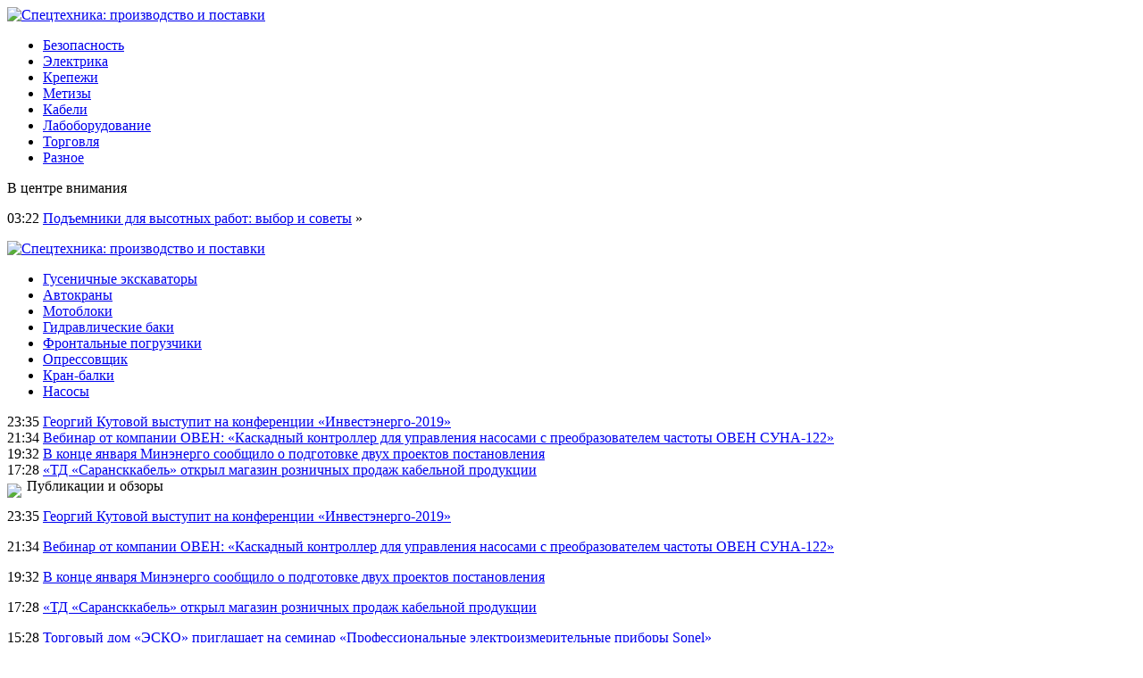

--- FILE ---
content_type: text/html; charset=UTF-8
request_url: http://straightenerofficial.ru/kolenergo-obespechilo-elektroenergiej-novyj-kulturnyj-centr-v-starinnom-pomorskom-sele-varzuga/
body_size: 7982
content:
<!DOCTYPE html PUBLIC "-//W3C//DTD XHTML 1.0 Transitional//EN" "http://www.w3.org/TR/xhtml1/DTD/xhtml1-transitional.dtd">
<html xmlns="http://www.w3.org/1999/xhtml">
<head>
<meta http-equiv="Content-Type" content="text/html; charset=utf-8" />

<title>«Колэнерго» обеспечило электроэнергией новый культурный центр в старинном поморском селе Варзуга</title>
<meta name="description" content="Вместо Дома культуры с печным отоплением в старинном селе Варзуга теперь современный культурный комплекс. Филиал ПАО «МРСК Северо-Запада» «Колэнерго» (входит в ГК «Россети») подключил к электросетям новое здание с оборудованной сценой, библиотекой и туристическим центром." />

<link rel="Shortcut Icon" href="http://straightenerofficial.ru/favicon.png" type="image/x-icon" />
<link rel="stylesheet" href="http://straightenerofficial.ru/wp-content/themes/site/style.css" type="text/css" />
<link href='http://fonts.googleapis.com/css?family=Cuprum:400,400italic&subset=cyrillic' rel='stylesheet' type='text/css'><meta name='robots' content='max-image-preview:large' />
<style id='classic-theme-styles-inline-css' type='text/css'>
/*! This file is auto-generated */
.wp-block-button__link{color:#fff;background-color:#32373c;border-radius:9999px;box-shadow:none;text-decoration:none;padding:calc(.667em + 2px) calc(1.333em + 2px);font-size:1.125em}.wp-block-file__button{background:#32373c;color:#fff;text-decoration:none}
</style>
<style id='global-styles-inline-css' type='text/css'>
body{--wp--preset--color--black: #000000;--wp--preset--color--cyan-bluish-gray: #abb8c3;--wp--preset--color--white: #ffffff;--wp--preset--color--pale-pink: #f78da7;--wp--preset--color--vivid-red: #cf2e2e;--wp--preset--color--luminous-vivid-orange: #ff6900;--wp--preset--color--luminous-vivid-amber: #fcb900;--wp--preset--color--light-green-cyan: #7bdcb5;--wp--preset--color--vivid-green-cyan: #00d084;--wp--preset--color--pale-cyan-blue: #8ed1fc;--wp--preset--color--vivid-cyan-blue: #0693e3;--wp--preset--color--vivid-purple: #9b51e0;--wp--preset--gradient--vivid-cyan-blue-to-vivid-purple: linear-gradient(135deg,rgba(6,147,227,1) 0%,rgb(155,81,224) 100%);--wp--preset--gradient--light-green-cyan-to-vivid-green-cyan: linear-gradient(135deg,rgb(122,220,180) 0%,rgb(0,208,130) 100%);--wp--preset--gradient--luminous-vivid-amber-to-luminous-vivid-orange: linear-gradient(135deg,rgba(252,185,0,1) 0%,rgba(255,105,0,1) 100%);--wp--preset--gradient--luminous-vivid-orange-to-vivid-red: linear-gradient(135deg,rgba(255,105,0,1) 0%,rgb(207,46,46) 100%);--wp--preset--gradient--very-light-gray-to-cyan-bluish-gray: linear-gradient(135deg,rgb(238,238,238) 0%,rgb(169,184,195) 100%);--wp--preset--gradient--cool-to-warm-spectrum: linear-gradient(135deg,rgb(74,234,220) 0%,rgb(151,120,209) 20%,rgb(207,42,186) 40%,rgb(238,44,130) 60%,rgb(251,105,98) 80%,rgb(254,248,76) 100%);--wp--preset--gradient--blush-light-purple: linear-gradient(135deg,rgb(255,206,236) 0%,rgb(152,150,240) 100%);--wp--preset--gradient--blush-bordeaux: linear-gradient(135deg,rgb(254,205,165) 0%,rgb(254,45,45) 50%,rgb(107,0,62) 100%);--wp--preset--gradient--luminous-dusk: linear-gradient(135deg,rgb(255,203,112) 0%,rgb(199,81,192) 50%,rgb(65,88,208) 100%);--wp--preset--gradient--pale-ocean: linear-gradient(135deg,rgb(255,245,203) 0%,rgb(182,227,212) 50%,rgb(51,167,181) 100%);--wp--preset--gradient--electric-grass: linear-gradient(135deg,rgb(202,248,128) 0%,rgb(113,206,126) 100%);--wp--preset--gradient--midnight: linear-gradient(135deg,rgb(2,3,129) 0%,rgb(40,116,252) 100%);--wp--preset--font-size--small: 13px;--wp--preset--font-size--medium: 20px;--wp--preset--font-size--large: 36px;--wp--preset--font-size--x-large: 42px;--wp--preset--spacing--20: 0.44rem;--wp--preset--spacing--30: 0.67rem;--wp--preset--spacing--40: 1rem;--wp--preset--spacing--50: 1.5rem;--wp--preset--spacing--60: 2.25rem;--wp--preset--spacing--70: 3.38rem;--wp--preset--spacing--80: 5.06rem;--wp--preset--shadow--natural: 6px 6px 9px rgba(0, 0, 0, 0.2);--wp--preset--shadow--deep: 12px 12px 50px rgba(0, 0, 0, 0.4);--wp--preset--shadow--sharp: 6px 6px 0px rgba(0, 0, 0, 0.2);--wp--preset--shadow--outlined: 6px 6px 0px -3px rgba(255, 255, 255, 1), 6px 6px rgba(0, 0, 0, 1);--wp--preset--shadow--crisp: 6px 6px 0px rgba(0, 0, 0, 1);}:where(.is-layout-flex){gap: 0.5em;}:where(.is-layout-grid){gap: 0.5em;}body .is-layout-flex{display: flex;}body .is-layout-flex{flex-wrap: wrap;align-items: center;}body .is-layout-flex > *{margin: 0;}body .is-layout-grid{display: grid;}body .is-layout-grid > *{margin: 0;}:where(.wp-block-columns.is-layout-flex){gap: 2em;}:where(.wp-block-columns.is-layout-grid){gap: 2em;}:where(.wp-block-post-template.is-layout-flex){gap: 1.25em;}:where(.wp-block-post-template.is-layout-grid){gap: 1.25em;}.has-black-color{color: var(--wp--preset--color--black) !important;}.has-cyan-bluish-gray-color{color: var(--wp--preset--color--cyan-bluish-gray) !important;}.has-white-color{color: var(--wp--preset--color--white) !important;}.has-pale-pink-color{color: var(--wp--preset--color--pale-pink) !important;}.has-vivid-red-color{color: var(--wp--preset--color--vivid-red) !important;}.has-luminous-vivid-orange-color{color: var(--wp--preset--color--luminous-vivid-orange) !important;}.has-luminous-vivid-amber-color{color: var(--wp--preset--color--luminous-vivid-amber) !important;}.has-light-green-cyan-color{color: var(--wp--preset--color--light-green-cyan) !important;}.has-vivid-green-cyan-color{color: var(--wp--preset--color--vivid-green-cyan) !important;}.has-pale-cyan-blue-color{color: var(--wp--preset--color--pale-cyan-blue) !important;}.has-vivid-cyan-blue-color{color: var(--wp--preset--color--vivid-cyan-blue) !important;}.has-vivid-purple-color{color: var(--wp--preset--color--vivid-purple) !important;}.has-black-background-color{background-color: var(--wp--preset--color--black) !important;}.has-cyan-bluish-gray-background-color{background-color: var(--wp--preset--color--cyan-bluish-gray) !important;}.has-white-background-color{background-color: var(--wp--preset--color--white) !important;}.has-pale-pink-background-color{background-color: var(--wp--preset--color--pale-pink) !important;}.has-vivid-red-background-color{background-color: var(--wp--preset--color--vivid-red) !important;}.has-luminous-vivid-orange-background-color{background-color: var(--wp--preset--color--luminous-vivid-orange) !important;}.has-luminous-vivid-amber-background-color{background-color: var(--wp--preset--color--luminous-vivid-amber) !important;}.has-light-green-cyan-background-color{background-color: var(--wp--preset--color--light-green-cyan) !important;}.has-vivid-green-cyan-background-color{background-color: var(--wp--preset--color--vivid-green-cyan) !important;}.has-pale-cyan-blue-background-color{background-color: var(--wp--preset--color--pale-cyan-blue) !important;}.has-vivid-cyan-blue-background-color{background-color: var(--wp--preset--color--vivid-cyan-blue) !important;}.has-vivid-purple-background-color{background-color: var(--wp--preset--color--vivid-purple) !important;}.has-black-border-color{border-color: var(--wp--preset--color--black) !important;}.has-cyan-bluish-gray-border-color{border-color: var(--wp--preset--color--cyan-bluish-gray) !important;}.has-white-border-color{border-color: var(--wp--preset--color--white) !important;}.has-pale-pink-border-color{border-color: var(--wp--preset--color--pale-pink) !important;}.has-vivid-red-border-color{border-color: var(--wp--preset--color--vivid-red) !important;}.has-luminous-vivid-orange-border-color{border-color: var(--wp--preset--color--luminous-vivid-orange) !important;}.has-luminous-vivid-amber-border-color{border-color: var(--wp--preset--color--luminous-vivid-amber) !important;}.has-light-green-cyan-border-color{border-color: var(--wp--preset--color--light-green-cyan) !important;}.has-vivid-green-cyan-border-color{border-color: var(--wp--preset--color--vivid-green-cyan) !important;}.has-pale-cyan-blue-border-color{border-color: var(--wp--preset--color--pale-cyan-blue) !important;}.has-vivid-cyan-blue-border-color{border-color: var(--wp--preset--color--vivid-cyan-blue) !important;}.has-vivid-purple-border-color{border-color: var(--wp--preset--color--vivid-purple) !important;}.has-vivid-cyan-blue-to-vivid-purple-gradient-background{background: var(--wp--preset--gradient--vivid-cyan-blue-to-vivid-purple) !important;}.has-light-green-cyan-to-vivid-green-cyan-gradient-background{background: var(--wp--preset--gradient--light-green-cyan-to-vivid-green-cyan) !important;}.has-luminous-vivid-amber-to-luminous-vivid-orange-gradient-background{background: var(--wp--preset--gradient--luminous-vivid-amber-to-luminous-vivid-orange) !important;}.has-luminous-vivid-orange-to-vivid-red-gradient-background{background: var(--wp--preset--gradient--luminous-vivid-orange-to-vivid-red) !important;}.has-very-light-gray-to-cyan-bluish-gray-gradient-background{background: var(--wp--preset--gradient--very-light-gray-to-cyan-bluish-gray) !important;}.has-cool-to-warm-spectrum-gradient-background{background: var(--wp--preset--gradient--cool-to-warm-spectrum) !important;}.has-blush-light-purple-gradient-background{background: var(--wp--preset--gradient--blush-light-purple) !important;}.has-blush-bordeaux-gradient-background{background: var(--wp--preset--gradient--blush-bordeaux) !important;}.has-luminous-dusk-gradient-background{background: var(--wp--preset--gradient--luminous-dusk) !important;}.has-pale-ocean-gradient-background{background: var(--wp--preset--gradient--pale-ocean) !important;}.has-electric-grass-gradient-background{background: var(--wp--preset--gradient--electric-grass) !important;}.has-midnight-gradient-background{background: var(--wp--preset--gradient--midnight) !important;}.has-small-font-size{font-size: var(--wp--preset--font-size--small) !important;}.has-medium-font-size{font-size: var(--wp--preset--font-size--medium) !important;}.has-large-font-size{font-size: var(--wp--preset--font-size--large) !important;}.has-x-large-font-size{font-size: var(--wp--preset--font-size--x-large) !important;}
.wp-block-navigation a:where(:not(.wp-element-button)){color: inherit;}
:where(.wp-block-post-template.is-layout-flex){gap: 1.25em;}:where(.wp-block-post-template.is-layout-grid){gap: 1.25em;}
:where(.wp-block-columns.is-layout-flex){gap: 2em;}:where(.wp-block-columns.is-layout-grid){gap: 2em;}
.wp-block-pullquote{font-size: 1.5em;line-height: 1.6;}
</style>
<script type="text/javascript" id="wp-postviews-cache-js-extra">
/* <![CDATA[ */
var viewsCacheL10n = {"admin_ajax_url":"http:\/\/straightenerofficial.ru\/wp-admin\/admin-ajax.php","post_id":"15328"};
/* ]]> */
</script>
<script type="text/javascript" src="http://straightenerofficial.ru/wp-content/plugins/post-views-counter-x/postviews-cache.js?ver=6.5.5" id="wp-postviews-cache-js"></script>
<link rel="canonical" href="http://straightenerofficial.ru/kolenergo-obespechilo-elektroenergiej-novyj-kulturnyj-centr-v-starinnom-pomorskom-sele-varzuga/" />
<link rel="alternate" type="application/json+oembed" href="http://straightenerofficial.ru/wp-json/oembed/1.0/embed?url=http%3A%2F%2Fstraightenerofficial.ru%2Fkolenergo-obespechilo-elektroenergiej-novyj-kulturnyj-centr-v-starinnom-pomorskom-sele-varzuga%2F" />
<link rel="alternate" type="text/xml+oembed" href="http://straightenerofficial.ru/wp-json/oembed/1.0/embed?url=http%3A%2F%2Fstraightenerofficial.ru%2Fkolenergo-obespechilo-elektroenergiej-novyj-kulturnyj-centr-v-starinnom-pomorskom-sele-varzuga%2F&#038;format=xml" />
</head>

<body>

<div class="header1">
	<div class="logo">
		<a href="http://straightenerofficial.ru/" title="Спецтехника: производство и поставки"><img src="http://straightenerofficial.ru/wp-content/themes/site/images/logo.png" alt="Спецтехника: производство и поставки" /></a>
	</div>
	<div class="menu">
		<ul>
			<li><a href="http://straightenerofficial.ru/bezopasnost/">Безопасность</a></li>
			<li><a href="http://straightenerofficial.ru/elektrika/">Электрика</a></li>
			<li><a href="http://straightenerofficial.ru/krepezhi/">Крепежи</a></li>
			<li><a href="http://straightenerofficial.ru/metizy/">Метизы</a></li>
			<li><a href="http://straightenerofficial.ru/kabeli/">Кабели</a></li>
			<li><a href="http://straightenerofficial.ru/laboborudovanie/">Лабоборудование</a></li>
			<li><a href="http://straightenerofficial.ru/torgovlya/">Торговля</a></li>
			<li><a href="http://straightenerofficial.ru/raznoe/">Разное</a></li>
		</ul>
	</div>
</div>

<div class="header2">
	<div class="inheader2">
		<div class="inheader">
			<div class="events">
				<div class="evezag">В центре внимания</div>
				<div class="sameve">
										<p><span>03:22</span> <a href="http://straightenerofficial.ru/podemniki-dlya-vysotnyx-rabot-vybor-i-sovety/">Подъемники для высотных работ: выбор и советы</a> <span>&raquo;</span></p>
									</div>
			</div>
			<div class="shapka">
				<a href="http://straightenerofficial.ru/" title="Спецтехника: производство и поставки"><img src="http://straightenerofficial.ru/wp-content/themes/site/images/shapka.png" alt="Спецтехника: производство и поставки" /></a>
			</div>
		</div>
	</div>
</div>
	
<div class="header4">
	<div class="tags">
		<ul>
			<li><a href="http://straightenerofficial.ru/gusenichnye-ekskavatory-osobennosti-primenenie-vidy/">Гусеничные экскаваторы</a></li>
			<li><a href="http://straightenerofficial.ru/osobennosti-klassifikacij-i-xarakteristik-avtokranov/">Автокраны</a></li>
			<li><a href="http://straightenerofficial.ru/nemnogo-informacii-o-sovremennyx-motoblokax/">Мотоблоки</a></li>
			<li><a href="http://straightenerofficial.ru/gidravlicheskie-baki-dlya-spectexniki/">Гидравлические баки</a></li>
			<li><a href="http://straightenerofficial.ru/preimushhestva-frontalnyx-pogruzchikov/">Фронтальные погрузчики</a></li>
			<li><a href="http://straightenerofficial.ru/opressovshhik-elektricheskij-unikalnye-preimushhestva-i-funkcionalnost/">Опрессовщик</a></li>
			<li><a href="http://straightenerofficial.ru/kran-balki-plyusy-i-klassifikaciya-oborudovaniya/">Кран-балки</a></li>
			<li><a href="http://straightenerofficial.ru/nasosy-dlya-perekachki-topliva-vidy-i-oblast-primeneniya/">Насосы</a></li>
		</ul>
	</div>
</div>


<div class="header3">
		<div class="inba"><span>23:35</span> <a href="http://straightenerofficial.ru/georgij-kutovoj-vystupit-na-konferencii-investenergo-2019/">Георгий Кутовой выступит на конференции «Инвестэнерго-2019»</a></div>
		<div class="inba"><span>21:34</span> <a href="http://straightenerofficial.ru/vebinar-ot-kompanii-oven-kaskadnyj-kontroller-dlya-upravleniya-nasosami-s-preobrazovatelem-chastoty-oven-suna-122/">Вебинар от компании ОВЕН: «Каскадный контроллер для управления насосами с преобразователем частоты ОВЕН СУНА-122»</a></div>
		<div class="inba"><span>19:32</span> <a href="http://straightenerofficial.ru/v-konce-yanvarya-minenergo-soobshhilo-o-podgotovke-dvux-proektov-postanovleniya/">В конце января Минэнерго сообщило о подготовке двух проектов постановления</a></div>
		<div class="inba"><span>17:28</span> <a href="http://straightenerofficial.ru/td-saranskkabel-otkryl-magazin-roznichnyx-prodazh-kabelnoj-produkcii/">«ТД «Сарансккабель» открыл магазин розничных продаж кабельной продукции</a></div>
	</div>




<div class="main">
<div class="sidebar">
	<div class="zag"><img src="http://straightenerofficial.ru/wp-content/themes/site/images/arrow.png" align="left" style="margin-right:6px;margin-top:6px;" /> Публикации и обзоры</div>
	<div class="lastnews">
				<p><span>23:35</span> <a href="http://straightenerofficial.ru/georgij-kutovoj-vystupit-na-konferencii-investenergo-2019/">Георгий Кутовой выступит на конференции «Инвестэнерго-2019»</a></p>
				<p><span>21:34</span> <a href="http://straightenerofficial.ru/vebinar-ot-kompanii-oven-kaskadnyj-kontroller-dlya-upravleniya-nasosami-s-preobrazovatelem-chastoty-oven-suna-122/">Вебинар от компании ОВЕН: «Каскадный контроллер для управления насосами с преобразователем частоты ОВЕН СУНА-122»</a></p>
				<p><span>19:32</span> <a href="http://straightenerofficial.ru/v-konce-yanvarya-minenergo-soobshhilo-o-podgotovke-dvux-proektov-postanovleniya/">В конце января Минэнерго сообщило о подготовке двух проектов постановления</a></p>
				<p><span>17:28</span> <a href="http://straightenerofficial.ru/td-saranskkabel-otkryl-magazin-roznichnyx-prodazh-kabelnoj-produkcii/">«ТД «Сарансккабель» открыл магазин розничных продаж кабельной продукции</a></p>
				<p><span>15:28</span> <a href="http://straightenerofficial.ru/torgovyj-dom-esko-priglashaet-na-seminar-professionalnye-elektroizmeritelnye-pribory-sonel/">Торговый дом «ЭСКО» приглашает на семинар «Профессиональные электроизмерительные приборы Sonel»</a></p>
				<p><span>13:28</span> <a href="http://straightenerofficial.ru/ryazanenergo-povyshaet-ekologicheskuyu-bezopasnost-proizvodstva/">«Рязаньэнерго» повышает экологическую безопасность производства</a></p>
				<p><span>11:28</span> <a href="http://straightenerofficial.ru/mrsk-centra-v-2018-godu-otremontirovala-bolee-15-tysyach-km-lep-i-45-tysyachi-transformatornyx-podstancij/">«МРСК Центра» в 2018 году отремонтировала более 15 тысяч км ЛЭП и 4,5 тысячи трансформаторных подстанций</a></p>
				<p><span>09:28</span> <a href="http://straightenerofficial.ru/pergam-i-flyability-zaklyuchili-soglashenie-o-sotrudnichestve/">«ПЕРГАМ» и Flyability заключили соглашение о сотрудничестве</a></p>
				<p><span>14:33</span> <a href="http://straightenerofficial.ru/xolding-kabelnyj-alyans-sosredotochilsya-na-vypuske-vysokotexnologichnyx-izdelij/">«Холдинг Кабельный Альянс» сосредоточился на выпуске высокотехнологичных изделий</a></p>
				<p><span>11:34</span> <a href="http://straightenerofficial.ru/kompaniya-sds-ugol-priznala-xolding-kabelnyj-alyans-klyuchevym-partnerom/">Компания «СДС-уголь» признала «Холдинг Кабельный Альянс» ключевым партнером</a></p>
				<p><span>09:33</span> <a href="http://straightenerofficial.ru/itogi-goda-2018-luchshie-rossijskie-dilery-yanmar/">Итоги года 2018: лучшие российские дилеры Yanmar</a></p>
				<p><span>07:32</span> <a href="http://straightenerofficial.ru/%e2%80%8bsimens-postavit-oborudovanie-dlya-trex-linij-zavoda-arktik-spg-2/">​«Сименс» поставит оборудование для трех линий завода «Арктик СПГ 2»</a></p>
				<p><span>05:32</span> <a href="http://straightenerofficial.ru/novinka-%e2%80%8bpodrozetniki-i-aksessuary-era-dlya-kirpichnyx-i-betonnyx-sten/">Новинка: ​подрозетники и аксессуары ЭРА для кирпичных и бетонных стен</a></p>
				<p><span>03:32</span> <a href="http://straightenerofficial.ru/v-fevrale-snabzhency-elektroenergeticheskix-kompanij-vstretyatsya-v-otele-intercontinental/">В феврале снабженцы электроэнергетических компаний встретятся в отеле InterContinental</a></p>
				<p><span>01:31</span> <a href="http://straightenerofficial.ru/sistemy-sbora-dannyx-quantumx-i-somatxr-proizvodstva-hbm-vneseny-v-gosreestr-si/">Системы сбора данных QuantumX и SomatXR производства HBM внесены в Госреестр СИ</a></p>
				<p><span>23:31</span> <a href="http://straightenerofficial.ru/akciya-besplatnyj-apgrejd-polosy-propuskaniya-dlya-oscillografov-tektronix-mdo3000-mdo4000c/">Акция: бесплатный апгрейд полосы пропускания для осциллографов Tektronix MDO3000/MDO4000C</a></p>
						<p><span>03:22</span> <a href="http://straightenerofficial.ru/podemniki-dlya-vysotnyx-rabot-vybor-i-sovety/">Подъемники для высотных работ: выбор и советы</a></p>
				<p><span>09:16</span> <a href="http://straightenerofficial.ru/reports.html">Отчеты по Википедии</a></p>
	</div>

	
</div>

<div class="content">
						<h1><img src="http://straightenerofficial.ru/wp-content/themes/site/images/arrow.png" align="left" style="margin-right:6px;margin-top:6px;" /> «Колэнерго» обеспечило электроэнергией новый культурный центр в старинном поморском селе Варзуга</h1>
			<div id="unpost">
				<div id="breadcrumb"><ul><li><a href="http://straightenerofficial.ru">Главная</a></li><li>&gt;</li><li><a href="http://straightenerofficial.ru/elektrika/">Электрика</a></li></ul></div>				<div id="datecont">25.01.2019 9:16</div>
			</div>
			
				<div id="samtext">
																					<p><img src="http://straightenerofficial.ru/wp-content/uploads/2019/01/673f7b37e7460c9651b94c1a36a04ae3814967f5.jpg" alt="«Колэнерго» обеспечило электроэнергией новый культурный центр в старинном поморском селе Варзуга" title="«Колэнерго» обеспечило электроэнергией новый культурный центр в старинном поморском селе Варзуга" /></p>
						<p>Вместо Дома культуры с печным отоплением в старинном селе Варзуга теперь современный культурный комплекс. Филиал ПАО «МРСК Северо-Запада» «Колэнерго» (входит в ГК «Россети») подключил к электросетям новое здание с оборудованной сценой, библиотекой и туристическим центром.</p>
<p>Старое помещение находилось в аварийном состоянии после трех наводнений. Проект для строительства создали с нуля, так как раньше в России не было типовых решений для современных сельских ДК в районах Крайнего Севера. Новый Дом культуры построен в рамках федеральной целевой программы «Устойчивое развитие сельских территорий».</p>
<p>Для технологического присоединения культурного центра энергетики выполнили работы по подключению нового здания к трансформаторной подстанции. Предоставленная мощность — 200 кВт.</p>
<p>Село Варзуга — одно из первых поселений Кольского полуострова. В августе 2019 года отметят 600-летие со дня его основания Несмотря на то, что по официальной переписи населения здесь проживают всего 350 человек, в местном ДК для взрослых и детей открыты семь клубов народного творчества. Здесь из поколения в поколение передаются уникальные поморские песенные традиции. В числе фольклорных коллективов — знаменитый поморский хор села Варзуга и детский хор «Жемчужинка», известные далеко за пределами Кольского Заполярья.</p>
<figure></figure>
<p><!--noindex--><a href="http://straightenerofficial.ru/red.php?https://www.elec.ru/news/2019/01/24/kolenergo-obespechilo-elektroenergiej-novyj-kultur.html" rel="nofollow" target="_blank">Источник</a><!--/noindex--></p>
					
									</div>	

<div class="zagcon">Читайте также</div>
<div style="margin-bottom:14px;">
<div class="vcentre"><img src="http://straightenerofficial.ru/wp-content/themes/site/images/li.png" width="6" height="9" style="margin-right:6px;" /><a href="http://straightenerofficial.ru/inostranec-popytalsya-napast-na-pogranichnika-v-borispole/">Иностранец попытался напасть на пограничника в &quot;Борисполе&quot;</a></div>
<div class="vcentre"><img src="http://straightenerofficial.ru/wp-content/themes/site/images/li.png" width="6" height="9" style="margin-right:6px;" /><a href="http://straightenerofficial.ru/novinka-ot-kompanii-energometrika-tokovye-kleshhi-ttc-cct/">Новинка от компании «Энергометрика»: токовые клещи TTC-CCT</a></div>
<div class="vcentre"><img src="http://straightenerofficial.ru/wp-content/themes/site/images/li.png" width="6" height="9" style="margin-right:6px;" /><a href="http://straightenerofficial.ru/volkswagen-uvelichivaet-investicii-v-novye-texnologii-na-blizhajshie-5-let-2/">Volkswagen увеличивает инвестиции в новые технологии на ближайшие 5 лет</a></div>
<div class="vcentre"><img src="http://straightenerofficial.ru/wp-content/themes/site/images/li.png" width="6" height="9" style="margin-right:6px;" /><a href="http://straightenerofficial.ru/oae-vydast-pakistanu-200-mln-dollarov-na-gumanitarnye-proekty/">ОАЭ выдаст Пакистану 200 млн долларов на гуманитарные проекты</a></div>
<div class="vcentre"><img src="http://straightenerofficial.ru/wp-content/themes/site/images/li.png" width="6" height="9" style="margin-right:6px;" /><a href="http://straightenerofficial.ru/v-centre-kieva-gorit-zavod-video/">В центре Киева горит завод (видео)</a></div>
</div>


		<ul>
				<li class="imgcont">
									<a href="http://straightenerofficial.ru/georgij-kutovoj-vystupit-na-konferencii-investenergo-2019/"><img src="http://straightenerofficial.ru/wp-content/uploads/2019/02/8e28626637e9cf0d9c3b79d7719d393835ff1fc5-1-130x92.jpg" alt="Георгий Кутовой выступит на конференции «Инвестэнерго-2019»" title="Георгий Кутовой выступит на конференции «Инвестэнерго-2019»" width="200" height="120" align="left" /></a>
					</li>
				<li class="imgcont">
									<a href="http://straightenerofficial.ru/vebinar-ot-kompanii-oven-kaskadnyj-kontroller-dlya-upravleniya-nasosami-s-preobrazovatelem-chastoty-oven-suna-122/"><img src="http://straightenerofficial.ru/wp-content/uploads/2019/02/b26651218ba8c7855a2e1062ac3d299dae9c432c-130x130.jpg" alt="Вебинар от компании ОВЕН: «Каскадный контроллер для управления насосами с преобразователем частоты ОВЕН СУНА-122»" title="Вебинар от компании ОВЕН: «Каскадный контроллер для управления насосами с преобразователем частоты ОВЕН СУНА-122»" width="200" height="120" align="left" /></a>
					</li>
				<li class="imgcont">
									<a href="http://straightenerofficial.ru/v-konce-yanvarya-minenergo-soobshhilo-o-podgotovke-dvux-proektov-postanovleniya/"><img src="http://straightenerofficial.ru/wp-content/uploads/2019/02/f20c5d69df926d4027bd83114189ff11de3466d2-130x130.jpg" alt="В конце января Минэнерго сообщило о подготовке двух проектов постановления" title="В конце января Минэнерго сообщило о подготовке двух проектов постановления" width="200" height="120" align="left" /></a>
					</li>
				</ul>
		
		<ul style="margin-bottom:15px;clear:both;overflow:hidden;">
				<li class="imgconta">
			<div class="mli"><a href="http://straightenerofficial.ru/georgij-kutovoj-vystupit-na-konferencii-investenergo-2019/">Георгий Кутовой выступит на конференции «Инвестэнерго-2019»</a></div>
		</li>
				<li class="imgconta">
			<div class="mli"><a href="http://straightenerofficial.ru/vebinar-ot-kompanii-oven-kaskadnyj-kontroller-dlya-upravleniya-nasosami-s-preobrazovatelem-chastoty-oven-suna-122/">Вебинар от компании ОВЕН: «Каскадный контроллер для управления насосами с преобразователем частоты ОВЕН СУНА-122»</a></div>
		</li>
				<li class="imgconta">
			<div class="mli"><a href="http://straightenerofficial.ru/v-konce-yanvarya-minenergo-soobshhilo-o-podgotovke-dvux-proektov-postanovleniya/">В конце января Минэнерго сообщило о подготовке двух проектов постановления</a></div>
		</li>
				</ul>
		
		

			</div>

</div>

<div class="prefoot">
	<div class="inprefoot">
		<ul>
			<li><a href="http://straightenerofficial.ru/kabeli/">Кабели</a></li>
			<li><a href="http://straightenerofficial.ru/elektrika/">Электрика</a></li>
			<li><a href="http://straightenerofficial.ru/bezopasnost/">Безопасность</a></li>
			<li><a href="http://straightenerofficial.ru/krepezhi/">Крепежи</a></li>
			<li><a href="http://straightenerofficial.ru/laboborudovanie/">Лабоборудование</a></li>
			<li><a href="http://straightenerofficial.ru/metizy/">Метизы</a></li>
			<li><a href="http://straightenerofficial.ru/torgovlya/">Торговля</a></li>
			<li><a href="http://straightenerofficial.ru/raznoe/">Разное</a></li>
			<li><a href="http://straightenerofficial.ru/geosintetika/">Геосинтетика</a></li>
			<li><a href="http://straightenerofficial.ru/kompressory/">Компрессоры</a></li>
			<li><a href="http://straightenerofficial.ru/radiatory/">Радиаторы</a></li>
			<li><a href="http://straightenerofficial.ru/salony/">Салоны</a></li>
			<li><a href="http://straightenerofficial.ru/specodezhda/">Спецодежда</a></li>
			<li><a href="http://straightenerofficial.ru/spectexnika/">Спецтехника</a></li>
			<li><a href="http://straightenerofficial.ru/tipografiya/">Типография</a></li>
		</ul>
	</div>
</div>

<div class="footer">
	<div class="infoot">
		<div class="copy">
			2025 &copy; "<a href="http://straightenerofficial.ru/">Спецтехника: производство и поставки</a>". Все права защищены.
		</div>
		<div class="pravka">
			<img src="http://1by.by/mails/straightenerofficialru.png" /> | Карта сайта: <a href="http://straightenerofficial.ru/sitemap.xml">XML</a> | <a href="http://straightenerofficial.ru/sitemap/">HTML</a> | <a href="http://straightenerofficial.ru/sitemapx.xml">SM</a>
		</div>
	</div>
</div>

<!--noindex-->
<img src="https://mc.yandex.ru/watch/49608757" style="position:absolute; left:-9999px;" alt="" /><!--/noindex-->

</body>

</html>